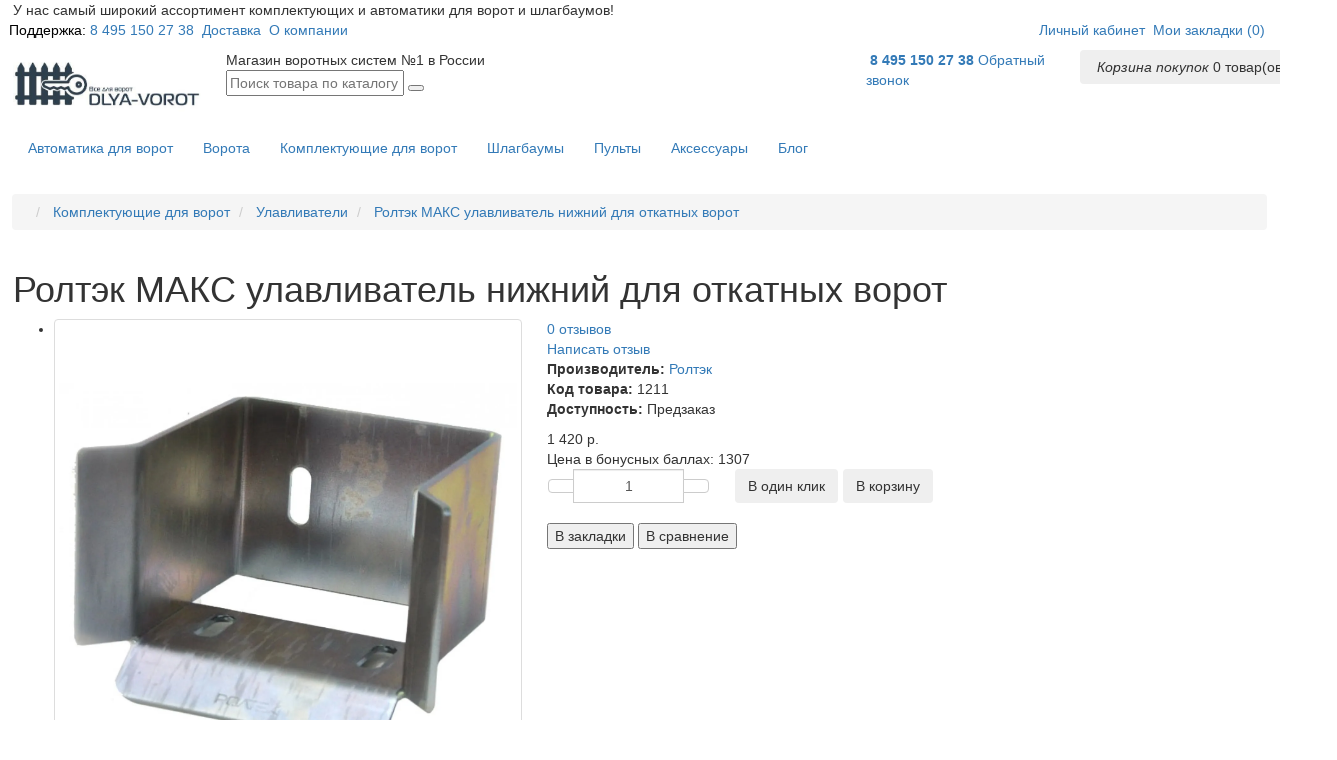

--- FILE ---
content_type: text/html; charset=utf-8
request_url: https://www.google.com/recaptcha/api2/anchor?ar=1&k=6LeuVrMUAAAAAPgr7UFxJEFPTnh_sO-MVOhHf0DV&co=aHR0cHM6Ly9kbHlhLXZvcm90LnJ1OjQ0Mw..&hl=ru&v=PoyoqOPhxBO7pBk68S4YbpHZ&size=normal&anchor-ms=20000&execute-ms=30000&cb=s2077efitcmb
body_size: 49495
content:
<!DOCTYPE HTML><html dir="ltr" lang="ru"><head><meta http-equiv="Content-Type" content="text/html; charset=UTF-8">
<meta http-equiv="X-UA-Compatible" content="IE=edge">
<title>reCAPTCHA</title>
<style type="text/css">
/* cyrillic-ext */
@font-face {
  font-family: 'Roboto';
  font-style: normal;
  font-weight: 400;
  font-stretch: 100%;
  src: url(//fonts.gstatic.com/s/roboto/v48/KFO7CnqEu92Fr1ME7kSn66aGLdTylUAMa3GUBHMdazTgWw.woff2) format('woff2');
  unicode-range: U+0460-052F, U+1C80-1C8A, U+20B4, U+2DE0-2DFF, U+A640-A69F, U+FE2E-FE2F;
}
/* cyrillic */
@font-face {
  font-family: 'Roboto';
  font-style: normal;
  font-weight: 400;
  font-stretch: 100%;
  src: url(//fonts.gstatic.com/s/roboto/v48/KFO7CnqEu92Fr1ME7kSn66aGLdTylUAMa3iUBHMdazTgWw.woff2) format('woff2');
  unicode-range: U+0301, U+0400-045F, U+0490-0491, U+04B0-04B1, U+2116;
}
/* greek-ext */
@font-face {
  font-family: 'Roboto';
  font-style: normal;
  font-weight: 400;
  font-stretch: 100%;
  src: url(//fonts.gstatic.com/s/roboto/v48/KFO7CnqEu92Fr1ME7kSn66aGLdTylUAMa3CUBHMdazTgWw.woff2) format('woff2');
  unicode-range: U+1F00-1FFF;
}
/* greek */
@font-face {
  font-family: 'Roboto';
  font-style: normal;
  font-weight: 400;
  font-stretch: 100%;
  src: url(//fonts.gstatic.com/s/roboto/v48/KFO7CnqEu92Fr1ME7kSn66aGLdTylUAMa3-UBHMdazTgWw.woff2) format('woff2');
  unicode-range: U+0370-0377, U+037A-037F, U+0384-038A, U+038C, U+038E-03A1, U+03A3-03FF;
}
/* math */
@font-face {
  font-family: 'Roboto';
  font-style: normal;
  font-weight: 400;
  font-stretch: 100%;
  src: url(//fonts.gstatic.com/s/roboto/v48/KFO7CnqEu92Fr1ME7kSn66aGLdTylUAMawCUBHMdazTgWw.woff2) format('woff2');
  unicode-range: U+0302-0303, U+0305, U+0307-0308, U+0310, U+0312, U+0315, U+031A, U+0326-0327, U+032C, U+032F-0330, U+0332-0333, U+0338, U+033A, U+0346, U+034D, U+0391-03A1, U+03A3-03A9, U+03B1-03C9, U+03D1, U+03D5-03D6, U+03F0-03F1, U+03F4-03F5, U+2016-2017, U+2034-2038, U+203C, U+2040, U+2043, U+2047, U+2050, U+2057, U+205F, U+2070-2071, U+2074-208E, U+2090-209C, U+20D0-20DC, U+20E1, U+20E5-20EF, U+2100-2112, U+2114-2115, U+2117-2121, U+2123-214F, U+2190, U+2192, U+2194-21AE, U+21B0-21E5, U+21F1-21F2, U+21F4-2211, U+2213-2214, U+2216-22FF, U+2308-230B, U+2310, U+2319, U+231C-2321, U+2336-237A, U+237C, U+2395, U+239B-23B7, U+23D0, U+23DC-23E1, U+2474-2475, U+25AF, U+25B3, U+25B7, U+25BD, U+25C1, U+25CA, U+25CC, U+25FB, U+266D-266F, U+27C0-27FF, U+2900-2AFF, U+2B0E-2B11, U+2B30-2B4C, U+2BFE, U+3030, U+FF5B, U+FF5D, U+1D400-1D7FF, U+1EE00-1EEFF;
}
/* symbols */
@font-face {
  font-family: 'Roboto';
  font-style: normal;
  font-weight: 400;
  font-stretch: 100%;
  src: url(//fonts.gstatic.com/s/roboto/v48/KFO7CnqEu92Fr1ME7kSn66aGLdTylUAMaxKUBHMdazTgWw.woff2) format('woff2');
  unicode-range: U+0001-000C, U+000E-001F, U+007F-009F, U+20DD-20E0, U+20E2-20E4, U+2150-218F, U+2190, U+2192, U+2194-2199, U+21AF, U+21E6-21F0, U+21F3, U+2218-2219, U+2299, U+22C4-22C6, U+2300-243F, U+2440-244A, U+2460-24FF, U+25A0-27BF, U+2800-28FF, U+2921-2922, U+2981, U+29BF, U+29EB, U+2B00-2BFF, U+4DC0-4DFF, U+FFF9-FFFB, U+10140-1018E, U+10190-1019C, U+101A0, U+101D0-101FD, U+102E0-102FB, U+10E60-10E7E, U+1D2C0-1D2D3, U+1D2E0-1D37F, U+1F000-1F0FF, U+1F100-1F1AD, U+1F1E6-1F1FF, U+1F30D-1F30F, U+1F315, U+1F31C, U+1F31E, U+1F320-1F32C, U+1F336, U+1F378, U+1F37D, U+1F382, U+1F393-1F39F, U+1F3A7-1F3A8, U+1F3AC-1F3AF, U+1F3C2, U+1F3C4-1F3C6, U+1F3CA-1F3CE, U+1F3D4-1F3E0, U+1F3ED, U+1F3F1-1F3F3, U+1F3F5-1F3F7, U+1F408, U+1F415, U+1F41F, U+1F426, U+1F43F, U+1F441-1F442, U+1F444, U+1F446-1F449, U+1F44C-1F44E, U+1F453, U+1F46A, U+1F47D, U+1F4A3, U+1F4B0, U+1F4B3, U+1F4B9, U+1F4BB, U+1F4BF, U+1F4C8-1F4CB, U+1F4D6, U+1F4DA, U+1F4DF, U+1F4E3-1F4E6, U+1F4EA-1F4ED, U+1F4F7, U+1F4F9-1F4FB, U+1F4FD-1F4FE, U+1F503, U+1F507-1F50B, U+1F50D, U+1F512-1F513, U+1F53E-1F54A, U+1F54F-1F5FA, U+1F610, U+1F650-1F67F, U+1F687, U+1F68D, U+1F691, U+1F694, U+1F698, U+1F6AD, U+1F6B2, U+1F6B9-1F6BA, U+1F6BC, U+1F6C6-1F6CF, U+1F6D3-1F6D7, U+1F6E0-1F6EA, U+1F6F0-1F6F3, U+1F6F7-1F6FC, U+1F700-1F7FF, U+1F800-1F80B, U+1F810-1F847, U+1F850-1F859, U+1F860-1F887, U+1F890-1F8AD, U+1F8B0-1F8BB, U+1F8C0-1F8C1, U+1F900-1F90B, U+1F93B, U+1F946, U+1F984, U+1F996, U+1F9E9, U+1FA00-1FA6F, U+1FA70-1FA7C, U+1FA80-1FA89, U+1FA8F-1FAC6, U+1FACE-1FADC, U+1FADF-1FAE9, U+1FAF0-1FAF8, U+1FB00-1FBFF;
}
/* vietnamese */
@font-face {
  font-family: 'Roboto';
  font-style: normal;
  font-weight: 400;
  font-stretch: 100%;
  src: url(//fonts.gstatic.com/s/roboto/v48/KFO7CnqEu92Fr1ME7kSn66aGLdTylUAMa3OUBHMdazTgWw.woff2) format('woff2');
  unicode-range: U+0102-0103, U+0110-0111, U+0128-0129, U+0168-0169, U+01A0-01A1, U+01AF-01B0, U+0300-0301, U+0303-0304, U+0308-0309, U+0323, U+0329, U+1EA0-1EF9, U+20AB;
}
/* latin-ext */
@font-face {
  font-family: 'Roboto';
  font-style: normal;
  font-weight: 400;
  font-stretch: 100%;
  src: url(//fonts.gstatic.com/s/roboto/v48/KFO7CnqEu92Fr1ME7kSn66aGLdTylUAMa3KUBHMdazTgWw.woff2) format('woff2');
  unicode-range: U+0100-02BA, U+02BD-02C5, U+02C7-02CC, U+02CE-02D7, U+02DD-02FF, U+0304, U+0308, U+0329, U+1D00-1DBF, U+1E00-1E9F, U+1EF2-1EFF, U+2020, U+20A0-20AB, U+20AD-20C0, U+2113, U+2C60-2C7F, U+A720-A7FF;
}
/* latin */
@font-face {
  font-family: 'Roboto';
  font-style: normal;
  font-weight: 400;
  font-stretch: 100%;
  src: url(//fonts.gstatic.com/s/roboto/v48/KFO7CnqEu92Fr1ME7kSn66aGLdTylUAMa3yUBHMdazQ.woff2) format('woff2');
  unicode-range: U+0000-00FF, U+0131, U+0152-0153, U+02BB-02BC, U+02C6, U+02DA, U+02DC, U+0304, U+0308, U+0329, U+2000-206F, U+20AC, U+2122, U+2191, U+2193, U+2212, U+2215, U+FEFF, U+FFFD;
}
/* cyrillic-ext */
@font-face {
  font-family: 'Roboto';
  font-style: normal;
  font-weight: 500;
  font-stretch: 100%;
  src: url(//fonts.gstatic.com/s/roboto/v48/KFO7CnqEu92Fr1ME7kSn66aGLdTylUAMa3GUBHMdazTgWw.woff2) format('woff2');
  unicode-range: U+0460-052F, U+1C80-1C8A, U+20B4, U+2DE0-2DFF, U+A640-A69F, U+FE2E-FE2F;
}
/* cyrillic */
@font-face {
  font-family: 'Roboto';
  font-style: normal;
  font-weight: 500;
  font-stretch: 100%;
  src: url(//fonts.gstatic.com/s/roboto/v48/KFO7CnqEu92Fr1ME7kSn66aGLdTylUAMa3iUBHMdazTgWw.woff2) format('woff2');
  unicode-range: U+0301, U+0400-045F, U+0490-0491, U+04B0-04B1, U+2116;
}
/* greek-ext */
@font-face {
  font-family: 'Roboto';
  font-style: normal;
  font-weight: 500;
  font-stretch: 100%;
  src: url(//fonts.gstatic.com/s/roboto/v48/KFO7CnqEu92Fr1ME7kSn66aGLdTylUAMa3CUBHMdazTgWw.woff2) format('woff2');
  unicode-range: U+1F00-1FFF;
}
/* greek */
@font-face {
  font-family: 'Roboto';
  font-style: normal;
  font-weight: 500;
  font-stretch: 100%;
  src: url(//fonts.gstatic.com/s/roboto/v48/KFO7CnqEu92Fr1ME7kSn66aGLdTylUAMa3-UBHMdazTgWw.woff2) format('woff2');
  unicode-range: U+0370-0377, U+037A-037F, U+0384-038A, U+038C, U+038E-03A1, U+03A3-03FF;
}
/* math */
@font-face {
  font-family: 'Roboto';
  font-style: normal;
  font-weight: 500;
  font-stretch: 100%;
  src: url(//fonts.gstatic.com/s/roboto/v48/KFO7CnqEu92Fr1ME7kSn66aGLdTylUAMawCUBHMdazTgWw.woff2) format('woff2');
  unicode-range: U+0302-0303, U+0305, U+0307-0308, U+0310, U+0312, U+0315, U+031A, U+0326-0327, U+032C, U+032F-0330, U+0332-0333, U+0338, U+033A, U+0346, U+034D, U+0391-03A1, U+03A3-03A9, U+03B1-03C9, U+03D1, U+03D5-03D6, U+03F0-03F1, U+03F4-03F5, U+2016-2017, U+2034-2038, U+203C, U+2040, U+2043, U+2047, U+2050, U+2057, U+205F, U+2070-2071, U+2074-208E, U+2090-209C, U+20D0-20DC, U+20E1, U+20E5-20EF, U+2100-2112, U+2114-2115, U+2117-2121, U+2123-214F, U+2190, U+2192, U+2194-21AE, U+21B0-21E5, U+21F1-21F2, U+21F4-2211, U+2213-2214, U+2216-22FF, U+2308-230B, U+2310, U+2319, U+231C-2321, U+2336-237A, U+237C, U+2395, U+239B-23B7, U+23D0, U+23DC-23E1, U+2474-2475, U+25AF, U+25B3, U+25B7, U+25BD, U+25C1, U+25CA, U+25CC, U+25FB, U+266D-266F, U+27C0-27FF, U+2900-2AFF, U+2B0E-2B11, U+2B30-2B4C, U+2BFE, U+3030, U+FF5B, U+FF5D, U+1D400-1D7FF, U+1EE00-1EEFF;
}
/* symbols */
@font-face {
  font-family: 'Roboto';
  font-style: normal;
  font-weight: 500;
  font-stretch: 100%;
  src: url(//fonts.gstatic.com/s/roboto/v48/KFO7CnqEu92Fr1ME7kSn66aGLdTylUAMaxKUBHMdazTgWw.woff2) format('woff2');
  unicode-range: U+0001-000C, U+000E-001F, U+007F-009F, U+20DD-20E0, U+20E2-20E4, U+2150-218F, U+2190, U+2192, U+2194-2199, U+21AF, U+21E6-21F0, U+21F3, U+2218-2219, U+2299, U+22C4-22C6, U+2300-243F, U+2440-244A, U+2460-24FF, U+25A0-27BF, U+2800-28FF, U+2921-2922, U+2981, U+29BF, U+29EB, U+2B00-2BFF, U+4DC0-4DFF, U+FFF9-FFFB, U+10140-1018E, U+10190-1019C, U+101A0, U+101D0-101FD, U+102E0-102FB, U+10E60-10E7E, U+1D2C0-1D2D3, U+1D2E0-1D37F, U+1F000-1F0FF, U+1F100-1F1AD, U+1F1E6-1F1FF, U+1F30D-1F30F, U+1F315, U+1F31C, U+1F31E, U+1F320-1F32C, U+1F336, U+1F378, U+1F37D, U+1F382, U+1F393-1F39F, U+1F3A7-1F3A8, U+1F3AC-1F3AF, U+1F3C2, U+1F3C4-1F3C6, U+1F3CA-1F3CE, U+1F3D4-1F3E0, U+1F3ED, U+1F3F1-1F3F3, U+1F3F5-1F3F7, U+1F408, U+1F415, U+1F41F, U+1F426, U+1F43F, U+1F441-1F442, U+1F444, U+1F446-1F449, U+1F44C-1F44E, U+1F453, U+1F46A, U+1F47D, U+1F4A3, U+1F4B0, U+1F4B3, U+1F4B9, U+1F4BB, U+1F4BF, U+1F4C8-1F4CB, U+1F4D6, U+1F4DA, U+1F4DF, U+1F4E3-1F4E6, U+1F4EA-1F4ED, U+1F4F7, U+1F4F9-1F4FB, U+1F4FD-1F4FE, U+1F503, U+1F507-1F50B, U+1F50D, U+1F512-1F513, U+1F53E-1F54A, U+1F54F-1F5FA, U+1F610, U+1F650-1F67F, U+1F687, U+1F68D, U+1F691, U+1F694, U+1F698, U+1F6AD, U+1F6B2, U+1F6B9-1F6BA, U+1F6BC, U+1F6C6-1F6CF, U+1F6D3-1F6D7, U+1F6E0-1F6EA, U+1F6F0-1F6F3, U+1F6F7-1F6FC, U+1F700-1F7FF, U+1F800-1F80B, U+1F810-1F847, U+1F850-1F859, U+1F860-1F887, U+1F890-1F8AD, U+1F8B0-1F8BB, U+1F8C0-1F8C1, U+1F900-1F90B, U+1F93B, U+1F946, U+1F984, U+1F996, U+1F9E9, U+1FA00-1FA6F, U+1FA70-1FA7C, U+1FA80-1FA89, U+1FA8F-1FAC6, U+1FACE-1FADC, U+1FADF-1FAE9, U+1FAF0-1FAF8, U+1FB00-1FBFF;
}
/* vietnamese */
@font-face {
  font-family: 'Roboto';
  font-style: normal;
  font-weight: 500;
  font-stretch: 100%;
  src: url(//fonts.gstatic.com/s/roboto/v48/KFO7CnqEu92Fr1ME7kSn66aGLdTylUAMa3OUBHMdazTgWw.woff2) format('woff2');
  unicode-range: U+0102-0103, U+0110-0111, U+0128-0129, U+0168-0169, U+01A0-01A1, U+01AF-01B0, U+0300-0301, U+0303-0304, U+0308-0309, U+0323, U+0329, U+1EA0-1EF9, U+20AB;
}
/* latin-ext */
@font-face {
  font-family: 'Roboto';
  font-style: normal;
  font-weight: 500;
  font-stretch: 100%;
  src: url(//fonts.gstatic.com/s/roboto/v48/KFO7CnqEu92Fr1ME7kSn66aGLdTylUAMa3KUBHMdazTgWw.woff2) format('woff2');
  unicode-range: U+0100-02BA, U+02BD-02C5, U+02C7-02CC, U+02CE-02D7, U+02DD-02FF, U+0304, U+0308, U+0329, U+1D00-1DBF, U+1E00-1E9F, U+1EF2-1EFF, U+2020, U+20A0-20AB, U+20AD-20C0, U+2113, U+2C60-2C7F, U+A720-A7FF;
}
/* latin */
@font-face {
  font-family: 'Roboto';
  font-style: normal;
  font-weight: 500;
  font-stretch: 100%;
  src: url(//fonts.gstatic.com/s/roboto/v48/KFO7CnqEu92Fr1ME7kSn66aGLdTylUAMa3yUBHMdazQ.woff2) format('woff2');
  unicode-range: U+0000-00FF, U+0131, U+0152-0153, U+02BB-02BC, U+02C6, U+02DA, U+02DC, U+0304, U+0308, U+0329, U+2000-206F, U+20AC, U+2122, U+2191, U+2193, U+2212, U+2215, U+FEFF, U+FFFD;
}
/* cyrillic-ext */
@font-face {
  font-family: 'Roboto';
  font-style: normal;
  font-weight: 900;
  font-stretch: 100%;
  src: url(//fonts.gstatic.com/s/roboto/v48/KFO7CnqEu92Fr1ME7kSn66aGLdTylUAMa3GUBHMdazTgWw.woff2) format('woff2');
  unicode-range: U+0460-052F, U+1C80-1C8A, U+20B4, U+2DE0-2DFF, U+A640-A69F, U+FE2E-FE2F;
}
/* cyrillic */
@font-face {
  font-family: 'Roboto';
  font-style: normal;
  font-weight: 900;
  font-stretch: 100%;
  src: url(//fonts.gstatic.com/s/roboto/v48/KFO7CnqEu92Fr1ME7kSn66aGLdTylUAMa3iUBHMdazTgWw.woff2) format('woff2');
  unicode-range: U+0301, U+0400-045F, U+0490-0491, U+04B0-04B1, U+2116;
}
/* greek-ext */
@font-face {
  font-family: 'Roboto';
  font-style: normal;
  font-weight: 900;
  font-stretch: 100%;
  src: url(//fonts.gstatic.com/s/roboto/v48/KFO7CnqEu92Fr1ME7kSn66aGLdTylUAMa3CUBHMdazTgWw.woff2) format('woff2');
  unicode-range: U+1F00-1FFF;
}
/* greek */
@font-face {
  font-family: 'Roboto';
  font-style: normal;
  font-weight: 900;
  font-stretch: 100%;
  src: url(//fonts.gstatic.com/s/roboto/v48/KFO7CnqEu92Fr1ME7kSn66aGLdTylUAMa3-UBHMdazTgWw.woff2) format('woff2');
  unicode-range: U+0370-0377, U+037A-037F, U+0384-038A, U+038C, U+038E-03A1, U+03A3-03FF;
}
/* math */
@font-face {
  font-family: 'Roboto';
  font-style: normal;
  font-weight: 900;
  font-stretch: 100%;
  src: url(//fonts.gstatic.com/s/roboto/v48/KFO7CnqEu92Fr1ME7kSn66aGLdTylUAMawCUBHMdazTgWw.woff2) format('woff2');
  unicode-range: U+0302-0303, U+0305, U+0307-0308, U+0310, U+0312, U+0315, U+031A, U+0326-0327, U+032C, U+032F-0330, U+0332-0333, U+0338, U+033A, U+0346, U+034D, U+0391-03A1, U+03A3-03A9, U+03B1-03C9, U+03D1, U+03D5-03D6, U+03F0-03F1, U+03F4-03F5, U+2016-2017, U+2034-2038, U+203C, U+2040, U+2043, U+2047, U+2050, U+2057, U+205F, U+2070-2071, U+2074-208E, U+2090-209C, U+20D0-20DC, U+20E1, U+20E5-20EF, U+2100-2112, U+2114-2115, U+2117-2121, U+2123-214F, U+2190, U+2192, U+2194-21AE, U+21B0-21E5, U+21F1-21F2, U+21F4-2211, U+2213-2214, U+2216-22FF, U+2308-230B, U+2310, U+2319, U+231C-2321, U+2336-237A, U+237C, U+2395, U+239B-23B7, U+23D0, U+23DC-23E1, U+2474-2475, U+25AF, U+25B3, U+25B7, U+25BD, U+25C1, U+25CA, U+25CC, U+25FB, U+266D-266F, U+27C0-27FF, U+2900-2AFF, U+2B0E-2B11, U+2B30-2B4C, U+2BFE, U+3030, U+FF5B, U+FF5D, U+1D400-1D7FF, U+1EE00-1EEFF;
}
/* symbols */
@font-face {
  font-family: 'Roboto';
  font-style: normal;
  font-weight: 900;
  font-stretch: 100%;
  src: url(//fonts.gstatic.com/s/roboto/v48/KFO7CnqEu92Fr1ME7kSn66aGLdTylUAMaxKUBHMdazTgWw.woff2) format('woff2');
  unicode-range: U+0001-000C, U+000E-001F, U+007F-009F, U+20DD-20E0, U+20E2-20E4, U+2150-218F, U+2190, U+2192, U+2194-2199, U+21AF, U+21E6-21F0, U+21F3, U+2218-2219, U+2299, U+22C4-22C6, U+2300-243F, U+2440-244A, U+2460-24FF, U+25A0-27BF, U+2800-28FF, U+2921-2922, U+2981, U+29BF, U+29EB, U+2B00-2BFF, U+4DC0-4DFF, U+FFF9-FFFB, U+10140-1018E, U+10190-1019C, U+101A0, U+101D0-101FD, U+102E0-102FB, U+10E60-10E7E, U+1D2C0-1D2D3, U+1D2E0-1D37F, U+1F000-1F0FF, U+1F100-1F1AD, U+1F1E6-1F1FF, U+1F30D-1F30F, U+1F315, U+1F31C, U+1F31E, U+1F320-1F32C, U+1F336, U+1F378, U+1F37D, U+1F382, U+1F393-1F39F, U+1F3A7-1F3A8, U+1F3AC-1F3AF, U+1F3C2, U+1F3C4-1F3C6, U+1F3CA-1F3CE, U+1F3D4-1F3E0, U+1F3ED, U+1F3F1-1F3F3, U+1F3F5-1F3F7, U+1F408, U+1F415, U+1F41F, U+1F426, U+1F43F, U+1F441-1F442, U+1F444, U+1F446-1F449, U+1F44C-1F44E, U+1F453, U+1F46A, U+1F47D, U+1F4A3, U+1F4B0, U+1F4B3, U+1F4B9, U+1F4BB, U+1F4BF, U+1F4C8-1F4CB, U+1F4D6, U+1F4DA, U+1F4DF, U+1F4E3-1F4E6, U+1F4EA-1F4ED, U+1F4F7, U+1F4F9-1F4FB, U+1F4FD-1F4FE, U+1F503, U+1F507-1F50B, U+1F50D, U+1F512-1F513, U+1F53E-1F54A, U+1F54F-1F5FA, U+1F610, U+1F650-1F67F, U+1F687, U+1F68D, U+1F691, U+1F694, U+1F698, U+1F6AD, U+1F6B2, U+1F6B9-1F6BA, U+1F6BC, U+1F6C6-1F6CF, U+1F6D3-1F6D7, U+1F6E0-1F6EA, U+1F6F0-1F6F3, U+1F6F7-1F6FC, U+1F700-1F7FF, U+1F800-1F80B, U+1F810-1F847, U+1F850-1F859, U+1F860-1F887, U+1F890-1F8AD, U+1F8B0-1F8BB, U+1F8C0-1F8C1, U+1F900-1F90B, U+1F93B, U+1F946, U+1F984, U+1F996, U+1F9E9, U+1FA00-1FA6F, U+1FA70-1FA7C, U+1FA80-1FA89, U+1FA8F-1FAC6, U+1FACE-1FADC, U+1FADF-1FAE9, U+1FAF0-1FAF8, U+1FB00-1FBFF;
}
/* vietnamese */
@font-face {
  font-family: 'Roboto';
  font-style: normal;
  font-weight: 900;
  font-stretch: 100%;
  src: url(//fonts.gstatic.com/s/roboto/v48/KFO7CnqEu92Fr1ME7kSn66aGLdTylUAMa3OUBHMdazTgWw.woff2) format('woff2');
  unicode-range: U+0102-0103, U+0110-0111, U+0128-0129, U+0168-0169, U+01A0-01A1, U+01AF-01B0, U+0300-0301, U+0303-0304, U+0308-0309, U+0323, U+0329, U+1EA0-1EF9, U+20AB;
}
/* latin-ext */
@font-face {
  font-family: 'Roboto';
  font-style: normal;
  font-weight: 900;
  font-stretch: 100%;
  src: url(//fonts.gstatic.com/s/roboto/v48/KFO7CnqEu92Fr1ME7kSn66aGLdTylUAMa3KUBHMdazTgWw.woff2) format('woff2');
  unicode-range: U+0100-02BA, U+02BD-02C5, U+02C7-02CC, U+02CE-02D7, U+02DD-02FF, U+0304, U+0308, U+0329, U+1D00-1DBF, U+1E00-1E9F, U+1EF2-1EFF, U+2020, U+20A0-20AB, U+20AD-20C0, U+2113, U+2C60-2C7F, U+A720-A7FF;
}
/* latin */
@font-face {
  font-family: 'Roboto';
  font-style: normal;
  font-weight: 900;
  font-stretch: 100%;
  src: url(//fonts.gstatic.com/s/roboto/v48/KFO7CnqEu92Fr1ME7kSn66aGLdTylUAMa3yUBHMdazQ.woff2) format('woff2');
  unicode-range: U+0000-00FF, U+0131, U+0152-0153, U+02BB-02BC, U+02C6, U+02DA, U+02DC, U+0304, U+0308, U+0329, U+2000-206F, U+20AC, U+2122, U+2191, U+2193, U+2212, U+2215, U+FEFF, U+FFFD;
}

</style>
<link rel="stylesheet" type="text/css" href="https://www.gstatic.com/recaptcha/releases/PoyoqOPhxBO7pBk68S4YbpHZ/styles__ltr.css">
<script nonce="YCN0llZ-OfxdXNC5Yo7__A" type="text/javascript">window['__recaptcha_api'] = 'https://www.google.com/recaptcha/api2/';</script>
<script type="text/javascript" src="https://www.gstatic.com/recaptcha/releases/PoyoqOPhxBO7pBk68S4YbpHZ/recaptcha__ru.js" nonce="YCN0llZ-OfxdXNC5Yo7__A">
      
    </script></head>
<body><div id="rc-anchor-alert" class="rc-anchor-alert"></div>
<input type="hidden" id="recaptcha-token" value="[base64]">
<script type="text/javascript" nonce="YCN0llZ-OfxdXNC5Yo7__A">
      recaptcha.anchor.Main.init("[\x22ainput\x22,[\x22bgdata\x22,\x22\x22,\[base64]/[base64]/MjU1Ong/[base64]/[base64]/[base64]/[base64]/[base64]/[base64]/[base64]/[base64]/[base64]/[base64]/[base64]/[base64]/[base64]/[base64]/[base64]\\u003d\x22,\[base64]\\u003d\\u003d\x22,\x22azhudUHDsi/[base64]/DjMO7wo7CrgtIwrttw7rDm1PCocO6VcKXwpnDpMKqdcOxdlMbEMOSwrjDuwjDrcOpbcKnw7JTwqI7wp3DjMOEw4XDu1HCt8KREcKcwp7Dp8KrRMK0wrsNw4g7w6xiDcOzwppKwpMmdnbCgUrDocO+fMOVw4LDjmTCjBJ/XynDu8OEw5nDicOKw5fCucOywq/DswHCmEUbwrRQw4XDiMKywqfDtcObworClwPDtsOpN15fRTVQw4jDqSnDgMKJWMOmCsOcw4zCjsOnLsKOw5nClVrDlMOAYcOmLQvDsHYOwrt/[base64]/DqcKzJMOMF3tbwp/DnQnCjMOtw6hzw4wLXsOhw7Rgw5hqwrrDtcOXwpUqHkZjw6nDg8KMRMKLcinCti9Ewp7CucK0w6AgHB55w6HDtsOufTJ2wrHDqsKZZ8Oow6rDmkVkdXzCh8ONf8KJw43DpCjCt8OrwqLCmcOoRkJxZcKMwo8mwovCssKywq/CmTbDjsKlwpMxasOQwotCAMKXwqBOMcKhC8K5w4ZxEcKhJ8ONwrTDg2Uxw5ZFw5oEwoA4N8ODw7xIw6Y3w4V+w6DCmMOjwpt0LWzDi8K1w4whWcKow4YwwowPw7PCmkDCg01fwoLDvcObwrMkw5cyKsK2d8KTw4XCjiLCnXbDhnPDrsKYZ8KvTcKFE8OxG8Oqw6h/wozCisKrw67CjMO0w7zDicO5UDobw41RSsOaUB3Do8K0TnnDnTo4fsKBOcKkccKPwppzw6gaw4QAwqBwHlBERQPCgksmw4zDjsKMRALDrRjDpMOQwppOworDm1LCqMOVCMK7Cis/NsO5fcO6GBfDj0jDkAtUe8KIw5bDh8KOwozCl1DCrMK/w6bDnXDCgTR7wq8Cw5Qvwo9SwqHDvcKsw4DDvsOIwpMIW2AUJVXCosOAwoEnccKNaEsHw4oLw6PCoMKUwqlFw4tQwpzCoMOEw7fCnMO/w4U/FEzDg3LCqBgPw4Uzw5RUw77DsG4Mwp8qZcKGd8O9wozCvxBjRsKGLsOwwq5Zw7Jjw4wmw5DDk3U4woFEHBhDAsOEasOswrPDrmEcWMO2AFF9DF9+IjUQw6bCgcKfw5Bfw6URFm1BccKdw5tdw4ccwq7Cki9iw5/Ct0gawrjDhR4JJ1UeeipkZn5mw7IuccKTHMKuLTrCv17Cg8Kkw7IKQBHDsV5pwpPClMKOw5zDn8Ocw4LDq8O5w6wCwrfCiRLCh8K0bMOnwoFww7hewrhYDMKAEFfDuBxrwpzCqMOlSVXCmBlBwp0UG8O7w47DvUzCt8KibQfDpsKxcFDDh8OtBQrCnh7DoGE/ZsKDw6I8w5zDuC/CsMOpw7zDtMKeWMO6wrZmwprDk8Oswpgcw5LCrsK0ZcOkw7APf8OERwc+w5PDh8KiwocDHH7DuGLDsytcWD9Dw4PCtcOGwoTDtsKYBcKSw4fDtk84OsKMwpRjwp7CrsK3Oh3CgsKaw6zCowUCw6nComUtwoAdBcK4w6I/KsOjSsKYAsKMIsOGw6/CmwLCv8OLdXM2ElLDssKTVMOVAEthTQRRw6FcwrBnScOCw4IZMxVgOcO3T8OKwq/DmSjCkcObwprChQXDtxXDq8KUDsOewq1PfMKmdcKsTz7DrcOJwpLDi3xEwovDosKscxrDkcKSwqbCkS3DncKCWEcZw6V8DMOWwqcrw5PDkRjDih8PUcOZwqgbO8KVWUDChiBtw4LCg8OFD8KmwoHCuHjDn8OfFBDCnw/[base64]/DpnrCtxHCvcONwpsNwq7DoVnCkcO+e8OCO2zDpcOzDcKeKcOIw6Iiw59Ew4grPk/CsErCqQjCmsOeHmlTJB/CsWUswr8IcCTCisKfWC43G8KXwr9Mw5vCm2XDtsKvw5ZZw7bDpsOIwrlUJMOYwopNw4rDt8OcY2TCqxjDqMOgwoteXCjCv8ODMFPDkMKYdcOeZCN3K8K4woDDo8OsPFPCh8KFw4oIdBjCscOVI3bDrsK3CVvCosK7wqQ2woTDhlLDvxFzw40/L8OKwqpiw7JELsKidWpRMSoidMKFFWwbK8O2wpgRDw/Ch3rDpA0rbW8+wq/CjcO7RsKbw4Q9FsKbwqx1RTjDiRXCjWp2w6t2wqTCpzfCvcKbw5vDmznCnkLCmg87D8KwacKowrUMd1vDhsKtPMKcwpXCsjsOw4PCl8KsWSAnwoIpacO1w5cXw63CpwbDtUnDkXnDmTpiw4cFBkrDtHLDocOpwp9gZ2/DpsK+ckUaw6DCgMKgw6XDnC5jfMKCwqVxw7lHPcOVdsOjScKswpocNMOZI8KRTMO9wpnCgcKQQiVSeicsci9/w71AwojDgMKyT8OYRS3DrMKRb34Sc8OzJ8Oqw7/ChsKbRB5RwqXCmhTDnUvCiMOnwoPDqzl+w7cFBRbCmnzDrcOXwrxBAgcKByXDoXfCoAvChsKidMKHwp7CjjMMwrLCjsK0fsKSFsO/[base64]/ChMOmwotDwo0YwpMzwo3DtcOXw4DCpGfDkQzDrcOCScKOBDV4SGnDqiHDnsKxC1EJPy9WL1fCuDR0WGUMw4LDkMKiIcKNJhgXw77DnVvDmAnCocOnw6rClgsbacOyw6gCVsKMYxbCiE/CqMKbwo1VworDgHrCisKvbE0gw6HDoMODb8KLOMOqwoDDmWPCkGgVVkLCucK0wrnDs8KzQFHDl8O4wqXCqkddZ2TCjcOhX8KceGvDg8O6EsOWKnPDocOvIMOQQSPDh8KvMcOmw64Iw4hcwp/[base64]/LAbCiMO0R1HCrl/[base64]/[base64]/XMOXVsO+PyLCp2nDg8KFP1HCkMK3A8KVQmPDgMOVewIxw7/CjcKzDsKHYVrCvDLCi8Oowr7ChhpOQ1Z8wrwewoV1wo/CrVnCvsKgw67DpEc/JyZMwpkuCFQzUBrDg8OwKsKUZFB9BmXDl8OeBgTDjsKvZB3DhsOgEcKqwr0xwrhZYFHCkcORwqbCmMOUw4/DmsOMw5TCgcOmwrnCksOlcsOoSFPDvnTCuMKWG8OfwrIYTCJODgjDsCQUTUnCnB4Lw60eQ1hGL8KBw4HDhcO/wqvCvG/DpmbCinx+RcONJcKbwq9pFHLCqlN7w4ZUwo7CgiFrwqnCpBXDlyxFGW/DqXjDu2V+w5wvPsKoEcOTflzDrsOYw4LCuMKaw73CksOKQ8KNesOBwrVvwo/CgcK6wqYGwobDgMK8JFbCoR8QwqXDsQbDrF3CpMK3w6AVw7HCrzfCjAl/dsO1w7/Ch8KNFybCk8KEwogUw7XCmw3CtsOUb8O7wrXDncKnwoA1N8OiHcO8wqPDjxHCrsOCwoHCoXPDnjY8ScOmScKJSsK/w5cywoLDvCsWGcOow5zCvHohCcOIwpXDnMOEDMKxw6jDtMOvw59/S2V2wqtUF8Kvw5/CoSwKwpfCjW7CvzvCpcK/w5siNMKuwqEcdRtBwofCtypOQEMpccKxZsOMcg/CqHTCgXQ6Wz4Lw7HCq0UWLsKsFMOlc03ClVBFbcONw60sbsOUwptgfMKTwoHCkEwjal9lMiAZPcKgw6fDpcKeZMKaw5Jgw63CiRbCvQh/w7/CjiPCkMKyw4I/wr/[base64]/Cgi9ew44EAV/DrcKJWMK9Ox9NZsOBT3RLwpcaw6HCsMOjcBPCoUxnw6vCssOMwrwlwo7DscObwpfDvkTDuANwwqXCusK8wqBJHHlJw5RCw6Jgw5HClmpjXH/CixDDvGtoCDxsGsOeQDoXwpV1LDR9B3zDlgIuw4rDsMOEw4J3OwbDuBQiwq8HwoPCunhKB8KtbDd5w6h9M8O3w4sNw4zCgH4YwqvDnMKZHRDDqCbDjWFpw5EyMMKfw5g3wqvCscO/[base64]/w6PCvDVxTnLDhQjCk8KJwo4PwqQCMxp1c8OZwrl3w6Fww6F4aCM1ZMOywrdlwqvDgsO0a8O8IEd9bsKtDDFOLxLDpcOqKMOAMsOsVcKCw4PClcOLw4ofw74tw6XCi2tZaltywoHDicKmwptAw5sPc2EiworDjBrDl8OWZhrCi8ODw6/ConLClH/[base64]/[base64]/[base64]/DksOcXsOQwoIjw45QcHbChHnDtDJPQDzCs07DtsKGAhXDnUIiw6HCncOQw6LCpmV+w6YRD1bCiiRZw4/DhsOsA8OtaBMYL3zCkSXCm8OkwpXDj8OOwrXDlMO+wpE+w4HCucOhGDAxwpFDwp3DomjDlMOMw4R5W8OBw6drA8K4wrULw50XEQLDq8KmI8KwCMOrwrjDrcKJwoJxemQBw6/Drn9iTX/Cp8OIOx9MwqnDgMK8wp8AS8OoAnxHH8KvGsOXwo/CtcKcAsKgwqrDr8K8T8KPYsOvQSZgw6sMeBMeRMOsGFR3LjPCtMK4wqQ4dmkrGMKsw57CsgwPMS5LBsKwwoHCvsOowrTChMKGI8OUw7TDqsKXe1PCgMOUw4TCmsKvwr9TOcOowpDCjivDgx7Cn8OWw5XDvHfDtVBsA0oyw5UDfsO8dcObw7Nxw61owq/Ci8KBw4oVw4PDqh49w4wdbsKEARPCkTwew4EEw7ZISR7DhFA4wrdNU8OOwpFYCsO0wok0w5RSQsKMY3AyY8K1LMKkZGoFw4JZbV/[base64]/w6/DlGPDpFvCtTlMwo7CrVTDrsOwYcOVVA9hBUfClcKOwqVtw5ljw5VOw5HDucK0ecKzc8KBwpl7dRFVcMO2SVEXwo4dOGQBwokbwoJ1SkM4MgB3wpXDpyfChVTDisOewq4Uw5jChTnDiMOZFl7Ds3oMwo/CnhRNWR/DvQByw6DCoX0/wqzCtcO3w6jDnAHCpinCuHREOCM3w5bCmxkcwoPDgsOcwoTDsXwrwpIbMyHCnT0GwpPDqcOpMgHDisOobifDnRrClMOUw6DCuMO/[base64]/w54xw55ZVBzCpcOzwoTDrsODw73CnCHDlMOSw7d4wozDp8Ktw6hzDiTCm8OUYsKBO8K8YsKnD8KeL8KZbiN6eD7DikXDgcOkYmTDusKhw5jCkMK2w5/[base64]/DocK9eMO/J8KYwpkkDGJIwoB2wpbCj8OZwpNGw4hra0wKH0/Cn8KRQ8Krw53Cm8KNw7p/wpkBJcK/OUPDocKgw5HCpMKdwqVEbMOBQT/CjcO0wrzDhTIjGsKOLnfDp2DCiMOaHkkGw514P8O9wpjCrF4qUmkvw4/DjQDCjsKnwojCoWbDh8KaD27DhycGw7lCwqjCjHPDi8OBw4bCpMKdaEhjDcK7cnctwpHDvcOzZ34Lw4QQw6/CkMK/XgUsAcOtwqhfCcKsODsBw6LDl8OJwrhQU8KnRcK5wrgrw5kTZsK4w6sJw5/ClMOWQEbCrMKBw7h9woJDw5rCpMO6BGpGEcO9KMK1H1fDhRjDi8KQwq0fwpNLw4XCgFYKTmnCpcOuwpTCpcKcw6XDtnkpOEddw6kTw4TDoFt5KSDCtHXCocKBw7TDvmzCjsOuJGDCisKrShTDjsOZw7AGYMKMw4nCnEvDjMO8MsKUYsO7wrDDp3LCucK/aMOow7TDtylfw79UcsKEwprDoEYJwrATworCo0LDgQwKwp3CiEzDuS4fCMKIFBvCvTFbIMKCHV84CMKmOMKmVRXCqTvDlcOBaWRaw7t0wq4ZFcKew5/CqMKfYiTCjcKFw7ZTwqwtwqIpBhLCq8Oow70SwpvDrnjChTnCvsOZBcKKdydsczp+w6rDnTZsw5jDvsKKw5nDmRRVdBTCk8OPWMK7woJic1wrdcK+KsOhCAlhckbCoMOba3Ujwpdkw6t5KMKzw73CqcO6OcOcwpk/asOmw7/Dv0LCoE1DO2oLdMO6w7g9w6RbX1Qow5HDrWPCusOYAsKcah/[base64]/woPCqcKNw7s/wqHDpyXChMOpAinDg8KYW0d+wqbDpMKFw6A0w57CgTzCrMODw6JKwr3CkcK5LcK3w7I7PGJbEX/DosK0AMKQwpLCp3bDpcKkw77Cp8KlwpjDkjQ4DgLCiRTCklgFIiQFwqwJaMKdSk9qwpnDuw7CtQ/ClcOmAcKxwrhhZsOewpfCp3nDpCQLw7HCpsK8SGg3wojCsGd/fcOuJn3DnMOfE8ORwoRDwqtVwoYVw6rCtyDCj8KVw40kw4zCpcO2w4kFIC/DhSDCmcKfwoJ4w53CvDrCgsKEwp7DpiphQMOKw5Zcw7Iaw7ZHQVnDnV92azfCnsKIwr7CukFiwr0ew7Y3wrDCosOXTMKWGlPDt8Ovw77Du8K1OsKMSxrDiTRkW8KpIVZ+w5zDsHDDjsOfw5RCCwdCw6wnw7XCmMOwwpTDkMOrw5gzP8O4w61vwo/[base64]/DtcOvw4PDiXTDtcOtwqzCrMOTFsKaCcK0b8KKwpTDlcOUOsKKw7bCncKNwqUkWSjDqXvDvmJgw5BwU8KRwqFhGMOJw6cxMsKWGcOjwoIZw6p5Qj/CmsKuGyfDth/CuRnChMK2fMOwwrhNwoPDvjhRIj0Aw6Nnw7YPRMKqQknDjUtcITDDqsKVwqs9A8O7ccOkwoY/S8Knw5E3FSFAw4fDuMOfPHPDqcKdwo7DqsKcDBtvw4Y8CjN5XiXDng4wfVVDwoTDuWQFbFh+QcO0wrPDkcK4w7vDvEBOSybCrMK6ecOFQMOowojCkj0swqYveEXCnlgYw5DDmzs6wrzDuxjCn8ObSMKkw6Qbw7xRwrkSw5Fnw4JowqHCuiwSUcOvVsOGWz/Cvl3DlQooVT8ywp4/w5RJwpB1w6NKw7HCqMKDDsKmwqHCsE5Jw6YzwrfCpggCwq5uw6bCmMOMGy/CvxAVOcOcwpZRw5kUw6jCi1nDp8O1w7UPRXBHwp0Fw71UwrYxNlY4wrbDqMKhNcKXw7nCl3xMwrd/fGlZw6bCmsOBw65iw4/Dsyclw7XDkRwnR8OkXMO0w4DDj1xCw7XCtC4rXALCrHsswoMAw47DoUxlwrIDaT/CgcKgw5vCo17Ds8OpwowqdcKhRsKLYTM1wqjDpnDCm8KPQ2NOfDZoVwTCjVx5dXEkwrsbaBtWUcObwrAzwqLDgsOWwpjDqMKNBWYfwpjCgcO5MXs/woTDs2M/TMKiPmZceTzDmMO8w5XCs8KCfsONIB4SwqZYDwHCjsOQB1XCvMOcQ8KeKjLDjcKMcg4pAsOXWHfCm8KTbMKwwrbCpi8NwozDkR94PcOrEsK+ZFUlw6/DpSwHwqpaODdvA2Q/S8KKaBhnw70Dw5HDsj40RVDDrQTCp8KTQnA+w6ZKwqxaEcOjPE9kwoHDo8Kaw6AQw5bDmmDDuMObIw0IUx87w68QdMKTw5/DkjUZw7/[base64]/CsHfDomBrwo3DrzI4MsOSw64fw7rCjyrDnhPDhcKtwrIhDWIsDsO4SB3DkMO5E17DlcODw48TwpImJMKrw6d2f8KsbjRgasOwwrfDjiJow5nCjTjDiU3Ciy7DmsONwpNUw7LCnzrDom5iw4QhwqTDhsKwwrMDQkXCi8K0ZT5YdVN1wqNwPX3CmcOYeMKYWFJKwq4/woxWOcOKTcKRwoLCkMKawr7Dj306UcKHRFrCsF4LGhMtw5VGazVVSMKSMDpMbW4TIzgDFR0bNcKoQQddwoXDmHjDksOhw78iw7TDlTfDhkYsc8OPwoLDhERfVMOjA1fCg8Kyw5w3w5XDlyhOwrnDisOmw4LDo8O3BsK2wr7Cnk1CGcOiwq9KwpVYwoB/[base64]/DnmQ3w4Fiw7HDqH1gasKCQMKyecOVIMO3w7gBL8O+XTPDvcOAGsKmw4stbFjDmsKaw53DpGPDjVkNeFt/[base64]/[base64]/w6rDqWs2KMKbwpU+AMOIwqMqRWFzwq7DucObNsOIwpXDm8K+esKINAPCisOAwph1w4fDpMK8wobCqsKZHsOLUR43w7s/[base64]/DuTQgwqvCr8ORWMOYJsK0wr3DrcKHG8OLw6hmw5DDp8KVdDkywq/Dn0dIw5lCE1VDwqrDmizCvADDgcObeiLCusONeFlLQzgKwo1eKxA6ccORZQN+P1AaKShCFcO8PMOXLcK0PsOwwpAJGMOECcKxak3DpcOdBwDCs27Dn8KUWcOHU2l6FsK/[base64]/[base64]/DgMOKwoR3wrvDt8O7w4jDgzrCpXPDl8KVaQbDp0LDkXdVw5XCuMKvw4wSwqjCtsKvNMK5wr/Cu8KEwqhoWsK0w5jCgzTDk0fDlwXCiAfDsMODfMK1wqTDgMOvwo3DgMO7w4PDi2XCicKOOMOwWhzCkMO3DcK5w44iKx5TWcOcR8K0LQs3bE/DoMK9wpbDp8OewoM1woUsFirDvl/Ds1bCsMOdwoXDm2s7w5ZBdSUfw5PDrWjDsA8xFV7Doitnw5XDh1nCg8K5wrfDjBjChsOrwrl3w48mwrBkwqfDlsOrw7fCnTgtOAR1QD82woLDnsOXwoXCpsKGwqTDv27Cth03Qw9RDsKRO1vDrSk7w4/[base64]/YXzDssOmHDQjcG8eLENcwo/[base64]/Ci8KdeSfDvMKUw63DsBDDuWXCrsOXwrLCn8KPwpolVsO5woTDl3nCs0LCoHzCriZRwrpqw63CkjLDjwFnXcKDYcOswpBLw79dAgfCtCY6woJSB8KrPAtjw6wmwq5Nwohvw6zCncKqw4XDrMORwpIiw517w7PDjcKnamLCt8OfFMKzwrRJbsK/VB4ww49aw5rCkMKGJRdDwqUrw5/CuXJKw7BzJyNEfsKCCBHCkMOCwqHDsz7Cgx4+BDsGPsKBQcO5wrrDoyF3bEHClMO6DMOjdFttTysqw7bCjmhWTH8Gwp/CtMKfw7tTw7vDpnooVTdRw7PDvQgXwr7Dt8OGw6MGw6odF3DCtMOrL8OJw6QRNcKiw51dZC7DvsOOcMOiW8OPYhfCnUjDngrDtTnCi8KDHsO4D8OkCBvDnR/DvE7DocOjwonCiMK/w7EFXcOBw4MaLVrDpArCqyHCugvDszEOLlDDocKWwpLDhsKLwqLDhGtwZC/CrHdLDMKcwqfCjsOwwqfDuR3CjBBFDRctMVI4AU/DpBPCssKlw4XDlcKDV8Oxw6vCvsOlYD7DiTPDmWDDoMOFKsOaw5TDncKyw6jDgMKwCSJRwo5GwoLDk3FZwqbDqsOVwpVlw4RSwrzDucKhQwTCrEnDp8Oiw5wgw5FMOsKHw7XDjxLDlsO0w7LCgsOfcBTDrcOPwqDDtDPCpMKyDmvCgl4Ew5DDoMOjwqc9OsORw6/CkWhpw5pXw57Cm8OrRMOFLDDCoMOcWlbDrF83worCuwY/wrdqwoElY2nDokpKw5JOwodxwpNxwrMjwo9qIWbCoW/ChMKhw6jCpcOaw4IvwoBlwr1Rw5zCmcOAGWMDwrphwpsZwrnCpCDDmsOTfsKtDVTCskhPTMKeenpWCcKPwpjDuRTCqQ0rw6RnwofDtcKzwo8KdsKdwrdSw5ZBNzYhw6VKe1Y3w7TDqg/[base64]/ChcKxw7TDjirDssOowozDscK6RMOkCDDCgsOALsKVIypJRktIbEHCsVNHw6bCmVjDoU/CsMOpCMO1U1AfD07DmsKIw5kPIT7CosORwqrDhcOhw6ojN8KrwrFjYcKCOsO2dsO1wr3DtcKRC1bCiCAWPU8GwoUPMcOMVgRecMOkwrDCtcOSw7hTIsOOw4XDpC46w5/DnsOYw6LCtsKPwpYvw5/Cp3/DhSjCkcKMwoDCv8OgwqrCjcOWwq/ClcKCXl0OHsKtw4VmwrECZzDCiVrClcKGwpbCgsOrCsKbwoPCr8OyKW41byEodsK/bcONw7LDgD/DlxcAw47CkMKRw6/[base64]/OcK0PMK/[base64]/DtyoFfsOiw6DDoWMHwprDqX1hw49aJ8K/RcK9Z8K8W8OdK8K7GThpw6FLwrvDqAs3OBgwwqrCqcOzGCpYwr/Di2ACwqsdwp/CkyPCkQjChiLDr8OHZMKkw4VmwqAOw5QiO8OowoHCtFIeQsOXfiDDpxXDicOgXz3DtB9jcFhVb8KiAjElwqcEwrDDsnRnw6nDncKzw4DCogceFMKAwrzDrMOSwo91wo0pKkQeQyDCigfDmQnDh1/Cr8OKE8KYw4zDuHPCoicbw5c7OcKWGXzCtcOGw5LCkcKKasK/RwN9w7NhwpM9w55qwp1fFcK7FRk5DBhDSsOoBHDCvMKYw4RpwpnDildvw50pwroVw4d2Um1KFU8RBcK0ZhHCnCfDq8OMfVhowqHDtcKkw5IjwprDuWMhcy8Zw6DCqcKaOMOmGsKMw6pBZxfCoh/Ctk52w7ZaC8KGw5zDnsOGMcO9bj7DksOOa8OgCMK7J2HCn8OxwrvCpyPDkSVhwpU7WsKGw51DwrTClMKyNxHCgcO7w4A5Nh1Dw5k7eQtdw4J5ScOGwp3DgMO0ak8sSl7DhcKcwpjDlW/CscKffMO1dUTDnMKNVFfDslcRZjtzbcK1wp3DqcK+wr7CoTk8P8KJJA3Cp001w5ZrwpHCnsONEy1QZ8KwaMOOKg7DjTzCvsOTC1UvfF8Ow5fDn2jDpCXCqk3DkMKgG8KJFcObwqTDpcOFOhlEwqvCgMOPEStGw5/DoMOPwobDkMKya8KjbXtuw6AVwoUQwqfDvcOfwqAhBnzCusKjw61WdSwRwr0lNMK/SDTChEB9TnJ6w40sQ8OBbcK6w7Iuw7llFcKicAVFwpZywqTDvMK+AWtVwojCssOxwqLDn8O+BkHDoUAdwovDshkrT8OFP2sJYnXDiDLCsDhWwok/B15+wpZWS8OWZhZnw5nDuynDuMKpwp9ZwovDqMOGwrfCsCY4CMK9wpzDssKBYcK4VSfCjQvDmknDusORf8KPw5QYwpPDgkUQw7NJwovCrmo5w7DDqEnDnsO4wr7CqsKTMcK7VkJew7/[base64]/[base64]/w6vDlsKfw4fDlAvCinfDvXUVcMOCMcObblVwwotQwrV+wpzDusO8KkPDsktKCMKMPgXDuEMXKsOfw5rDncKjwrbDj8OESWDCusKMw48ZwpPDs17Dkmwuwr3DmiwhwqXCqsK6Q8KfwovCjMKsUC5jwpfCrBMvLsO7wpMMZ8Olw5AQQn5/PsOuQMKzUFrDlwRwwp5gw4/[base64]/w4cnwpHCrsObwpkwwqoBwpYvZirDocKNw4vCjcOfwrgNHsK4w5DCj3oLwq/DmMORw7HDg0YbVsK/wog/U2N5KsKBw5nDlMKPw69LWDxew7M3w7PDhQ/CoxddVcONw63DozjCrcKkZcOoScK3wpJqwp5AARkiw7DCh13CkMOWKMKRw4lBw4FFOcO8wqFiwpjDryIYEgMKSEpuw4pjXsKIw41Dw5vDi8OYw40dw7TDlmXCisKAwqjCjxDDhSxtw60vdUvDoGVaw7PDrHzDnzPCssOBw5/CjMKePsOHwrlLwptvRGtYaktow7ccw5vDtFHDrMObwqjCucKcw47DtMKUdVt+JDIGCWFmD0nChcKKwpshw7NKMsKXOsORw4XCn8OtGsOawrnClCoXF8OOUmfDi2N/w6HCoVnDqGErQMKrw74Uw4zCiHVPDUTDhsKIw4ExHsK8w5nCosOLSsOQw6ckIDbDrhTDqSFEw7LCgGMRQcKjEEbDpyJuwqcmWsKSYMO3M8KeBWYKwpZrwq9xw4B5w7hRw6HCkBYrXSsIeMK/w44iFsKlwpzDvcOcIMOew4HDm0YfM8OdbcK7YSTCgThjwrxCw7bCnWN2TgNuw6/CvHIAwrdvDMOCBMOhXwQcMRlKwrrDviNmwr3CplDCkGXDvcKLf1zCqGp1F8Olw652w7QiDsOkEEUeW8O0a8Oaw6l0w5IWGidjTcOXw53Dl8OhAcKRFzHChMKBfMKLwqnDosKow6gSw4/Cm8OKw6BfUTJ7wrTCgcOhS0zDpcOHQMOswqZ1YsOAe3Z6bh3DhMKzZsKuwrjCkcOZZW3CoXvDiHvChzxxXcOgVsOCwp7Do8OOwrdMwoZieWJvHMOAwp81U8OmfSHCrsKCVx3DvBkZfmZ+JkLChsO/woIyCyHDisKLfVzCjQbCnsKIw7hkL8OQwpDCvMKOYMObFFXDlsKywoYKwoTDi8Kiw6jDkxjCsm42w5stwqA/w4XCqcK0woHDmMKWbsKLPsKrw7Vkw77DksKDwpkUw4jDsz5aOMKRSMKYTVPCn8KAPUTDiMOCw6kiw71Dw60LfsOVecKew7s3w7jCgWzDjMKuwpXClcOwMDYBw5UzUsKZfMKwUcKeUsOIWgvCjxc1wp3Dk8ONwrLCi0REVcK4X2wyXcOXw4p/wpJeG0rDm05zw5xuw6vCssK7w6hMI8OAwqfCh8OdAU3CmcKvw648w4Nsw4IybsKUw7Aww7h9CV7Doy7CrcOIw4svw5pgw6HCjsKhK8KmbAXDpcKDGsOeC1/CucK/JQ/DoQl+ZBbDuQLDlXoBXsO7TcK5wqLDtMOkZMKpwr8uw6gCEEIcwpFjw6/CtsOzdMKkw5Mgw7RpMsKFw6TCusOvwrE8GMKCw6J+wpzCsl/CjsOdw5zCgcO5w6duMsKOe8K5wq3DvjnCn8Kpw6sQAhYoXXjCssOnam8oasKgdWnCs8OBw6HDuwUhw4zDmxzCtlPCgxVhKcKVwrXCki9sw4/Cp3NFw4zCvDvDicKveX9mwo/Cq8KPwo7Dh2LCu8K8HsOqKF0sPhRvV8OEw7TDgAdyHB3DuMO2wrvDrsKGQ8Kgw6FCSwbCssO7cStHwoHDrMOEwphXwrw+w6vCvsOVaQATV8ODNMOXw7PCgcKKQsKKw799GcONwoDCjSxJJsOOcMO5HsKnCsKDDgLDl8O/[base64]/[base64]/DkEJ9w4odwpfDmQIqS8OswoFxbMKmPErCnSvDrkNJIMKBQ3TChAx3LcK0J8KCw5jClzHDjkYqw6IgwpZXw6tKw5/Dh8Oqw73DgsK4Yx7DgBEpWG1oCQcBwqFAwoANwphbw5QgXgPCuhbCosKVwoERw4knw4jCkWY9w43Cpw3DpsKNwoDClAXDvjXCisOwHzFrBsOlw617wpjClcO/woszwpZ0w60MXMOjwpfCqsKLMEDCicK0wqtqwp/CihUKw5PCjMKYJltgby3CqyxUQcOaW3vDkMKlworCpQLDm8O9w4/CkcKLwrwTT8KLb8KQGsOHwrnCpWNowoIHwoTCimUbPMK4dcKVXjDCu1U1E8K3woTDrsOUPiwuI27Ctm/Cln3Ci0oHM8OaaMOEW3PCtGPCuhHDs3nDvsOSWcOkwqLChcOnwqNZFBzDq8KBBsO9woLDoMKBY8KeFjBPYBPDusOdIcKsHwkSwq9lw5vCshwMw6fDsMK+wotvw4wBVF4LXTJ0wpQ0wrXCknovHcKSw7fCoyoaIh7DmSdQEcKuN8OZbSDDlcOzwrYpAcKmCD5bw4sdw5/DhsO5ER/[base64]/CjsKPw5p6w7XDmsKvw4bCkcKiVFsBwot+SMKHDifDmMKvwrRSewB6wqXCpSfDiAokIcO4wp96wo9qTsKMbMO/wpHDmWY7VT5WdUbCiUXCgFTDgcONwpnDrcOFGMK9IwJPwqbDoAwwXMKaw4LChkIGAGnCnCZfwo1xJMK1KXbDscOOFcKzQyh/[base64]/CkUjDmMK3wrTCrsKiwq1Zw73Cj8OTX3fDu8OYasKYwpV/[base64]/ezDDhALDncKgZMKvwrXCv8KgShzCo8KhHFfDscKSdH8gAcKWa8O/wrnDoi/[base64]/[base64]/wrZHw4gyw5nDmMO3w4d3fsOAw6TCm8Kaw4NywqXCjsOow4PDkFLCox0RMzjDg0NGdxtwA8OaXsOsw7JAwp13w77Dv00bw4E6w4rDgxTCgcKBwr7DkcOBU8Otw6p4w7V6F25aAMOjw6QQw4rDv8O5w6zCjDLDnsOpFH4sCMKAbDJDWxIabB/DlhdOw73CjXhSX8KFF8KNwp7Cim3DozEzwolqEsKxBTQtwrhcMQXDjcKtw4Q0wqddeQfDkCkELMKQw4lqW8O8akzCvMKgwpLDqSfCgsOdwpdOw6BXZsOkZ8KwwpTDr8KvThzCg8KSw6HChsONKgjCjFHDpQluwqYZwoDCqsO5ZWXDmjXCq8ONEi/CoMO5w45ZMMONw70Nw6MbNTovT8KQAWjCksOdw6FIw7XCmcKKwpYmGAjDtW/[base64]/[base64]/CmMK3bnvCgGPCu2ZfCMKLw5Mcw4bCksKTTzU/AHRNQ8Ouw4rDlcOCwpvDr3Fow5RHVFnCh8OnHnjDiMOPwqRNL8O8wq/[base64]/HRIWKsOpwrfDnMKBCk3DqlrDow15EsKUw6zDk8KmwqDCoEUFwoXCqMOFK8OiwqwXOyDCmsOodxQYw7XDiAjDviVfwrRWAmVcS3zCh3zCi8K4NjLDkcKIwr0NYcOBwoDDtsO/w5rCo8KJwrvClDHCil7DocK7Q1/[base64]/w5kdw78Wwq/DnUTCksKVX8KqwpF1wph8w4PCjBQrwrbDkGXDhcOyw4BbfnhawqzCintGwqssecODw5bCnmhJwoHDqsKTGMKoJzzClirCtCdYwod0wpIwBcOGRzhTwr3CscO/wrzDsMOywqbDoMOcN8KOecKDwrTCm8KYwoHCtcKxK8Ocw58/w55qPsO1w7DCrsOaw6vDmsKtw73CsSRDwpPDrnljTAbCmjDCri1QwqLCh8OReMOWw7/DosOVw5RTfRDCjBHCkcO2wqnDpxlGwqc7eMOLw6LCoMKEw77CjcKxD8O2KsKfw4DDtcOEw47DmATCimcEw4LDhAnCpm4Yw7zDpQMDwqTCml83wpbCjV7Cu0jDg8KtWcKpHMKENsKvw4syw4HDqG/[base64]/[base64]/Cm8KxcmbDkMOGw7B7w77Ds8KPw6pzSSYmw6nClylxw7Z3HQUJw5/[base64]/DkMK5wpjDuUUewoYFw4Bhw7rDshvDqE7Du0rDpMONCQnDp8OlwqnCrFk1wrQQPcKlwrB6PcOIcMOWw7zDmsOCLS3DpMK9w6JVwqBgw6rDkQ5NeCTDrMKYw4/DhSd3E8KRwpTCqcKROxTCpcOzwqBQTsKswoQBb8KZwoo/OMOsCi7CgsKzecOMY0vCvH1cwqJ2c2nCnsKswrfDosOOw4/DtcOhaGILwqLDoMOqwoYXECfDgMKsZBDCmsOEExPDksKYw71XR8KccMOXwo8pGCzClcK/wr3CoQ7CncK3w7zCn13DucK6wogpWHluBV4ywr7DlMOneG/CoD8fEMOKw5B7w6Eyw5JYIUfCmsOIOkbCtsOSOMOhw7vCrhVuw5zCikFJwoA1wqnDiwHDscO2wqhRSsOUwqfDsMKKw5TDssOjw5l6ZgjCpQBre8Orwr7CusKnw6vCl8K5w7XCisK5d8OOSEHCtsOww79AG2gvA8ODGSzCk8OBwqLDmMKpT8Kmw6jDlX/DicOTwp7Do0l8w7fCncKlPMOWAMOJWkpGF8KsXQxwMD/CjmVrw413IQBmMsOXw5jCnnDDpVjDtcOgN8OPasOGwrnCu8O3wpnCtjECw5ALw64nYkkRwqTDhcK6JVQRaMOXwoh3U8KswrXCgwXDtMKPSMKgWMK9dMKVe8KXw7J/[base64]/[base64]/CnDXCk8Oow6BgCMOpSWnCqsOtfX9uI8Kxw5fCqS7CnsO/Em9/woHDgnfDqMOmwozDvsKoTC7DhMOwwo3DpkPDp1oOwrvCrMKawqggw4Ixwq3CoMK+wojDhVfDgMKwwozDn2gnwr1dw7g3w6HDnMKaXMK5w7AoBMO8csK3Fj/CpcKQw64vw6fCjhvCpC4lQgrDgUYQwr7ClE4gSxTDgjbCucKSG8Kaw44YPxTDv8KraTUdw63DvMOsw5bCscOnI8Oiw5sfPnvCtcKOXnEKwq7CjHHCisK/w7rDoGHDiVzCsMKvS0syNcKTw7QfBkzDkMK/[base64]/[base64]/CsFrCpFZwU8O3wrTCtiMfUiJBw7vDqMKNwrF7w5AEwo/[base64]/[base64]/w6zCuMOyw4PCnjHDvDMRUDTCjzhjDmnCpcOlw5YZwr3DrsKSwoDDrBk8wo0wOGjDry46worDpSXDkHZ9wqPCtljDlh7DmMK2w6IeX8OaHsKzw6/DlcKBW3cCw6LDkcOzFTIMMsO7SwzDshZVw7PCo2JmesOfwoJSEyjDpVBnw4/DtMOFwpIfwpxhwoLDhMOGwoVkFE3CmTx9wppFwoPCscORWMOqw4TCg8KwVBpxw4x7AcO7CknDu0BYLHHCucK7CWHDi8KDwqHCkxNbw6HChMOjwqlFw67ClsOUwoTChcKTGcOpIVpaF8O1w6AWGGvCgMK8w4rCgk/CuMKJw4jCusKxFWsNXU3DuBjCncOeBnnDq2PDuhjDm8KSw5Fcwosvw4XCnsKKw4XCsMKrX3PDhcK3w5NYBCM4wpw7AMOwasOWIsKhw5ENwqnDpsKewqB5RcO5wpfCrAJ8wo3Dt8O8B8KHw7UML8O2csKcG8OEVsORw4HDsE/DqMK4LMKGWRrCsiDDlk0zwqJ4w5rDq33CqGrCqsKwXcOrMU/[base64]/Cn3DCkBzDiETDucO8YgkXw57CgG3DhHIUc0nCv8OeEsOvwovCrsKgGMO1w5vDosOtw7wSbWsSEEx2aRAww5XDscOewqvCtkAuVCoRwrLDhSJubMK9XFRFG8OJJ3ZsTjLCuMOwwp82PWzDijbDmmfDpsOxWsOxwr4Oe8OCw7HDiWDCjx3Cli3DvMKxC0UmwptKwo/CoEbDuyQfw71hcCg/VcOLKsOmw7jCqsO/d0vCjMOrIMOzwokbacOTw7kpw6DDnBcbZcKGdhBbdMOzwpZWw7LCgD3Cs0EsKmHDoMK8woQ0woDChVrCg8KlwrtPw4JFLCrCj3xuwpbCjMKcEcK0wr9kw4lOccO2eHZ1w7fCnALCo8Ovw4Q3CmclYGXCm3nCrQ8nwrLDnAbCpsOJQwfDncKQVG/[base64]/DgcO+VWYywpJiwpBFRMK4TEDDmivClCAdw7rCuMKYWcKNeiUWwqZHwpnCsiYYaAAgPCpJwoHCjsKhIMKQwozClMKdMi8gLT1hNWLDpy/[base64]/Cp2cJwpnCu2gJWsOZw7zCicOXwqp3w4TCj1xeC8KXTsKcwr0Ww6HDjcOfwrrDpsKAwr3CrcK9MTbCkh5APMOEH3sndsO6CsOtwqDCn8O8MCzCqmrCgF/[base64]/DisOkHFAMSnluwo1idMO0wp7DhX8lwpR3bxESw51ww6XCmCEuSRtvwodhXMO8HsKGwq7Dj8K1w6pnw6/CuiXDvMK+wrcBJ8K/w7wg\x22],null,[\x22conf\x22,null,\x226LeuVrMUAAAAAPgr7UFxJEFPTnh_sO-MVOhHf0DV\x22,0,null,null,null,0,[21,125,63,73,95,87,41,43,42,83,102,105,109,121],[1017145,623],0,null,null,null,null,0,null,0,1,700,1,null,0,\[base64]/76lBhnEnQkZnOKMAhnM8xEZ\x22,0,0,null,null,1,null,0,1,null,null,null,0],\x22https://dlya-vorot.ru:443\x22,null,[1,1,1],null,null,null,0,3600,[\x22https://www.google.com/intl/ru/policies/privacy/\x22,\x22https://www.google.com/intl/ru/policies/terms/\x22],\x22lchdh/hosiTPmf0I1Yl+Gq7fCrvrxKWR6aZyDN7Ojbg\\u003d\x22,0,0,null,1,1768998297956,0,0,[237,182,245],null,[221],\x22RC-KNieXWrLu-WITg\x22,null,null,null,null,null,\x220dAFcWeA7WTzC9uFjJmoG47OrVh5uRhMg-dMCiDH8ecdqYLYUV0xmciBRbRBGNLsto0KpM5g1ugZKl99vg-MIltg-xQuafbmFyDQ\x22,1769081098152]");
    </script></body></html>